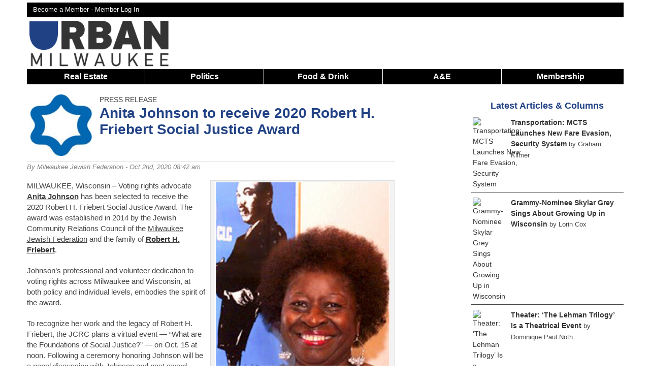

--- FILE ---
content_type: text/html; charset=utf-8
request_url: https://www.google.com/recaptcha/api2/aframe
body_size: 262
content:
<!DOCTYPE HTML><html><head><meta http-equiv="content-type" content="text/html; charset=UTF-8"></head><body><script nonce="YpcWlFoqj4vrilLqmQs1Tg">/** Anti-fraud and anti-abuse applications only. See google.com/recaptcha */ try{var clients={'sodar':'https://pagead2.googlesyndication.com/pagead/sodar?'};window.addEventListener("message",function(a){try{if(a.source===window.parent){var b=JSON.parse(a.data);var c=clients[b['id']];if(c){var d=document.createElement('img');d.src=c+b['params']+'&rc='+(localStorage.getItem("rc::a")?sessionStorage.getItem("rc::b"):"");window.document.body.appendChild(d);sessionStorage.setItem("rc::e",parseInt(sessionStorage.getItem("rc::e")||0)+1);localStorage.setItem("rc::h",'1768868858377');}}}catch(b){}});window.parent.postMessage("_grecaptcha_ready", "*");}catch(b){}</script></body></html>

--- FILE ---
content_type: application/javascript
request_url: https://urbanmilwaukee.com/wp-content/themes/urbanmilwaukee_responsive/js/prebid-ads.js?ver=2.0
body_size: 21
content:
var abb_setup = true;

--- FILE ---
content_type: application/javascript; charset=utf-8
request_url: https://trends.revcontent.com/serve.js.php?c=1768868853472&t=rc_278&w=96355&width=1280&site_url=https%3A%2F%2Furbanmilwaukee.com%2Fpressrelease%2Fanita-johnson-to-receive-2020-robert-h-friebert-social-justice-award%2F&referer=&skip_iab=true
body_size: 29042
content:

(function () {
var revDiv = document.querySelector('script[id="rc_278"]').parentNode;var pxl = function(data) {
        let script = document.createElement('script');
        script.type = 'text/javascript';
        script.async = true;
        script.src = data.src + '&rev_dt=1768868855&us_privacy=&gdpr=&gdpr_consent=&gpp=&gpp_sid=';
        document.body.appendChild(script);
    };

	pxl({retry: false, src: 'https://b1sync.outbrain.com/usersync/revcontent/?puid=ad5ebcfdd34e42bd8ec723c07748a4a3&amp;cb=https%3A%2F%2Ftrends.revcontent.com%2Fcm%2Fpixel_sync%3Fexchange_uid%3Dad5ebcfdd34e42bd8ec723c07748a4a3%26bidder%3D3%26bidder_uid%3D__UID__%26callback%3DdspCMCallback}'});
	pxl({retry: false, src: 'https://ssp-sync.criteo.com/user-sync/redirect?profile=342&amp;redir=https%3A%2F%2Ftrends.revcontent.com%2Fcm%2Fpixel_sync%3Fbidder%3D151%26bidder_uid%3D%24%7BCRITEO_USER_ID%7D%26exchange_uid%3Dad5ebcfdd34e42bd8ec723c07748a4a3%26callback%3DdspCMCallback}'});
	pxl({retry: false, src: 'https://rtb.mfadsrvr.com/sync?ssp=revcontent&amp;ssp_user_id=ad5ebcfdd34e42bd8ec723c07748a4a3}'});
	pxl({retry: false, src: 'https://visitor-revcontent.omnitagjs.com/visitor/bsync?uid=9aebd141147529a47dc34e3e1a3c4912&amp;name=GEN1&amp;url=https%3A%2F%2Ftrends.revcontent.com%2Fcm%2Fpixel_sync%3Fbidder%3D181%26bidder_uid%3DPARTNER_USER_ID%26exchange_uid%3Dad5ebcfdd34e42bd8ec723c07748a4a3%26callback%3DdspCMCallback}'});
	pxl({retry: false, src: 'https://sync.ingage.tech?r=https%3A%2F%2Ftrends.revcontent.com%2Fcm%2Fpixel_sync%3Fbidder%3D187%26bidder_uid%3D%24UID%26exchange_uid%3Dad5ebcfdd34e42bd8ec723c07748a4a3%26callback%3DdspCMCallback}'});

    // Criteo RTUS
    if (window) {
        window.revCriteoRTUSCallback = function(rtusResponse) {
            // localStorage can be missing
            try {
                if (rtusResponse.status === 'OK') {
                    localStorage.setItem('rev_criteo_rtus_id', rtusResponse.userid);
                } else {
                    localStorage.removeItem('rev_criteo_rtus_id');
                }
            } catch(e) {}
        };

        window.dspCMCallback = function(rtusResponse) {
            // localStorage can throw error
            try {
                if (rtusResponse.status === 'OK') {
                    localStorage.setItem('d' + rtusResponse.id, rtusResponse.userid);
                }
            } catch (e) {}
        };

		var gdpr = '';

        var rtusScript = document.createElement('script');
        rtusScript.type = 'text/javascript';
        rtusScript.async = true;
        rtusScript.src = 'https://gum.criteo.com/sync?c=446&r=2&j=revCriteoRTUSCallback' + gdpr + '' ;
        document.body.appendChild(rtusScript);
    }}());


	var rioc_required = false;


	var rc_head=document.head || document.getElementsByTagName("head")[0];
    var rc_body=document.body || document.getElementsByTagName("body")[0];
	if (!document.getElementById("rc2css")) {
		var css_url = "https://cdn.revcontent.com/build/css/rev2.min.css"
    	if(document.createStyleSheet){
        	document.createStyleSheet(css_url);
    	} else {
        var rc2css=document.createElement("link");
            rc2css.id="rc2css";
            rc2css.type="text/css";
            rc2css.rel="stylesheet";
            rc2css.href=css_url;
            rc_head.appendChild(rc2css);
    	}
	}

	if (! document.getElementById('rc2js')) {
		var rc2js=document.createElement("script");
			rc2js.id="rc2js";
			rc2js.type="text/javascript";
			rc2js.src="https://cdn.revcontent.com/build/js/rev2.min.js?del=https://trends.revcontent.com/&lg=https://cdn.revcontent.com/assets/img/rc-logo.png&ci=https://cdn.revcontent.com/assets/img/icon-close.png&ab=https://trends.revcontent.com/rc-about.php&ldr=https://cdn.revcontent.com/assets/img/rc-spinner-md.gif&ht=https://trends.revcontent.com/rc-interests.php&env=p0&ca=1";
			rc2js.async=false;
			rc_head.appendChild(rc2js);
	}

var rcel = document.createElement("div");
var rcds = document.scripts[document.scripts.length - 1];
var beaconNoScript = document.createElement("noscript");
var rc_loaded_widgets      = rc_loaded_widgets || new Array();
var rc_chosen_interests    = rc_chosen_interests || new Array();
var rc_loader_limit        = 50;
var rc_loader_runs         = 0;
var rc_loaded_hashes       = new Array();
rcel.id = "rc_w_963551768868855211";
if(rioc_required == true) {
    delay_write_html(rcel, "  <div data-rows=\"0\" data-cols=\"0\" class=\"rc-wc rc-uid-96355 rc-bp rc-g-dl \" data-rcp=\"[base64]\" data-rct=\"6\" data-id=\"96355\" data-original_load=\"eyJzcG9uc29yZWQiOlsxNDIxMzE0OSwxNDIyNDMxNSwxNDE2ODI1NywxNDIwNjAzMCwxNDIxNzc0MCwxNDIzMTQ3OF19\" data-refresh=\"0\" data-refresh-int=\"60000\" data-view=\"JzoAs8jrN1EWqc0kWMZf5TaU7AsG1I6Ns0%2BqneOo78jqU6h2mWERspx%2BFYfix6kd6hFOstD1N0nIDK07UIzEhJhlJ4QgzBh4OADNDe1tLOc3a3XCxBv6rkmoyuhWCT5ODr%2BWHdlxGzI4ILZkJgfw0pJ0Atpu43A8bBCfZSybhQ84WuuBIc0jVFXGK0nOLNgQM5Yjg%2BIIccHfTr2Fb%2FSgPfsTK9oI7PXH8qQTLP8jZU2oeau8kU8TVi97U%2F4PmPnkt5NwXmpO2NxvIvEtKCwZ5MCno06KriaHPOOR3GU4nDiukJH7vohdoutdTgLad6RNTEaUZNDo2%2BIqoRTdMo6pHAE3tKd1JnQwH8xY8OKg9m5XTaZaQlqXefakIKEAFTyW9dKinHvNNbq%2BKCHgEDl5EUf1xs1dKMwU2dWREG2IKE1aee9Xfv2AaiAddyakS6SlZE%2F30FaDIQ8ItVDTZV8xEyxxDZ2aU%2BE6eDzPUN%2FjmVUks89t4CUQSUeWotfECyBFeKTx0tOw%2FE44F%2FSAIO3%2BniIM1Cj080y1OXELRPAkcAUvbm5oe2dFZpShPMDIh7m4lzNyaFORlUtZFWN25V0B8O3sYVP8NQZeyZDbGkLnM2pI63hkaslqY%2BA1nEdmAYvNmUQb%2BzFSzI2vPOKpOISFLqrBCcu8zARvG9ex70AeIkIC8Vw4%2FPTq%2FjIyxJHY4hwlYyq%2BoIbw32rsCNLf66%2BcbWzVc3MxWNyFriK4TY4n9UKPd2V%2BrUy6spaFvGQinIGzeEpX7WMIc%2FVe20WeP189cpL9rIXo3BKU%2BBtGwkh7YTZ2%2BF%2BY%2FdEE%2F7jJLsoprFkioFexbzatcgipFivu9Z6dRWN2o8K795oZ4vszF5QAScSDPtCHRI3aG%2FkVY1De9W%2BrZLIqxerdW6WnfxjLWLFBWgsbO0xzZRgw9oY3TsN%2B9x92t%2Fcx0esDw5iDztQ5uPbpEmbMUauAqHpLTAlCojsN6F%2BBxMSocWmOuv0qISuNE7zQcpjGTMEmGS9bbv2BxlO%2FJ10B%2BQcE0WnykLPWkCf%2FSpQBmP%2BsYkhkVpAdX58cxlGGYoIlhu0gounKBHahcnA%2FKeI9kZ4AQEQRuQVGxqib7RbMqLgThgTFSK4k%2Fbv1alFw91dN5M5LKitP2j15laPiZbioyUom9zemakdF3NTKqPwWKMtYqWRdjYTbBTduA9HjuQujGWtFNOtbXgHBbp1VFNIBRWoWGwsWaIvEIjEtIogwHT664N2YeaZcYgd8T4rkKSOyrhcC8T2ZhYqLD1rWTBkby4Y79XA8tyj0zX0h%2FtWfcFXJv9%2FyDdOT5YS2PuNwxkdVkT6Hpd2KhdRZxA8puNvljcC9zJ0S%2FlaVlCo43JwNkW1j6cLk7MqzI7OJNtp08ERqu%2BdGbp%2FsYLq7cCLh3IHywo%2FVlozQPFJ%2B4rsIKnPHQsM7WY1H4sDySiRIT1bv9CySS5PWe9LuLVZXrVzvYP47vJHUwOEVV%2BUmjRjoFZZdZTf0AZDaGMMkTOZ3y9feKhu68JqVHr5J7ahP90hyn04ct4wvuXX3a4fU3FbJxdgCvHy1okOW1p8Y0cCzYs5C91acwItAA7sRMZ%2FMWO4ZXulaVq3nI3DEiGVQOBqDXal%2Ff24zCJ9i5DDQs7%2F%2FTFZlTbsHj7sdKMNY2qaV4IXh9BtcJkCSJUgctw2KHAv7lyLcNbVL6hOpTyKgODYD9FyDTCMNA%2BSYpkSXAq5L999cT20JN8vMa7NrqpCkubjolPLM%2F%2FgTSCpgZ6jvc8uEeXWGnkw9KdJiatz8kHz%2B%2BoZJpFQom3UCFCed1ZB3mdudlq6Jc%2FakVFz1q7oJqK%2FDcGGHBpU4jzmxz4Z3AmQsypF%2B91iyPUcqsTQGC21qdKx0PckjXQNTj5ilPfIJ3QJt%2BUs4tQbCQchxOsC02G%2B%2BeucCWG2VK0mjKjw%2BYrzOWu9EhfCJ8R8tF0YtZBh4LkIEWQs0l9gp5jDuOk6ZAcX55rkxrNN1TYonglMVbWzZ5MQe1eX8uW2PDC5zSsEOAQB%2B2ZM1%2BCBQ4EFMB%2BoyWyKkK9scqB1O15aZkJkebs7pDds0KwRtYPsDDWqniQbEdqlpB8%2FID34dqX9dt4gDP3gr6nWj8sTr5tLnKsABKFk%2BgbBjFZoDbzXuwfnKOC7Bkh7iYueUgKyr6%2FS8Jwp4muKSHrMMFVegyqi7%2BHmZFRXfeH5Xxoc7J998j8N1B6PyE5G5SZrexxDIeRh%2BxmMEcyNS6IY4Y7gOtULGMiDG8Q%2FiDCxuzzewT7zDKfaDsXyRP0EsgzxiAkTMqcD1nsRoJN5Dc%2FkjeRyf2qttMlDwu7xlyKTwXZCA87k%2B3gnoNlopaZqMxFJcjgzW3Ffr67xPWUcDUIgXoM83J%2Fkk27TBoCZ%2BJDeohFyZ0OG%2FjT5QJHMxf262PRDzAlHtwyNBvlQ14mxbFm2V2mCuqMvWt008yqCEJxpMRi5cTEH0b%2Fe%2FepXhCyoOl73R8Bl7bqbYInQvKhy22A6JCNa3h%2BEZQ9Ei08yqJB0NxTuyHeNrNJtr8rVXyuWcgf3RJUEdYOZAeVDqX3CrNZ0uMaYdriJQZues4jbTp0VMkF3guFLoyntfsVUOwHK24paBguH9VCF867QKQZp9IIpY1rJzM39lCPKc%2BDOq8edtSoZdIiAqw%2FGPYCUH1LQv30xx2yA8SrlyYwOm0f0LidG1Jz5h4hMMJ5UDYpP8ERPCbMX86qCePfeOHSmt4xNztA4F8LBdP%2FSh0abu4sbhwm3XdRW0Co3Tx6lVaWRLN4k86WgSHVevtgYtSeUgRi3OzxZTg74vFl0fte4VveLmn60%2BFgA2zcY%2F9kPfKsLzuo2ZyGAMCczYjfUNFcvsFnV7jyDpSKfwB4Zed5M7bs87JWIW%2FcamDVf5hdU88GXpWTZZsljjnojdvs6Fs13V4nyEQoXMnJ87fetKrAWmZoWH8jrKseTkWKlRjOpnRW8yRlvbrAgocvI0C8EqUw7pdkT2yZS2fHHcdwGVXkR%2F62%2BoZ0Bx4gQN%2F9%2B30TrL5ATaLwCrK%2FRNyMO5Dj8G9yWNuMfRRxcScxh06LmdIAGLH8Mn%2Fb4WEGy1qN8FlNmw0Zm8yv64WZvq6wwrmLDmnvGf9%2B7XoadlDShWi87dG17JWuXDiFPteCt6cx3fpFHnCab%2Bi5oz%2B%2FWM8sh%2B0lZQAiHeWWt3GGRC1E4g68I1oAPlJQ4Q8uTYjNwUT712V39qD3%2FGU93HZOwtqQ7w4BzU714mEZ509SA1u5d0uswaX2Gxkod%2BwPEm9j9FnZYR868IxdzqarqUyHA4%2FXgfTjp76KT%2B2AceaY3i7EXvla3WcYhb1lOlJQes2by8EIiPd6yRV4sCDo2i%2FRU2PKvg0fNTeUQ%2F9FsNRlK%2B4F13OquC0PpUG7fmFX%2B1U%2BMpOtT9mg3f%2F7mdTZWEEEQYKm9GVQqkKUutAD%2BSoTxc3aQqxcapEk6CrGzHqOVKXdHkMXhsj%2Fh1UJebyJ21su%2FdFk0JSQXTkKP%2B5hJtWkvB287FFm7jpN30Suxb7TR4hHEAtvWAlBsU8%2FAaaj%2F%2BUYB3heo7%2Bo8RJHfMoGEAh2zuAmEuL1QxX5Z%2BaWbECZpJ320abaSvreI5LnzoKGpO%2FRHRlIZSe3IyZwiAYzu37ttOHYi5qKD3se1HJz2OSJAdmLvcakytKcqyvodM%2FQ5Rzx4LMZ6yLVBR4znA%2B5n1IYmmaG5a1Yh5Ri%2Fd7kJJPHjci47A1%2B8W3C3raA8Bb7tXecW3deta%2FOs3tAXDXH6%2BNq912006J23mJzTDa%2BgzbaGhdVqJbYl0eAN0MSECG26852Lx29dDqnUWFVSbb6IH0Je4oHLhTO7%2B8jT2PyNhwxx6YGDQUKr86WwPN4wycmx615ZeQuAq5qoRqr40SMjZuKYmg5cx89mH1gUJ3v%2BssuV6Uf2G4lWL9MuW3CuLDqwBmwMnXWxCyOydX4vcl2TQcL7j0VKit6ZBKhiy43AMNdh1xAThAErWni7pOHjP2bhpuG29hvmpGLKZi%2FdiOFMDEtJoUYTMt23IcViaUEkxKXr5hhfWxEeTlO0FF%2BSfrRktEP1ofK8GzaP4DwMnvM%2BKfLf3sMuOhXwIANMCADsbeVNxlaY8DmrAiAs1xW6y55VU3RWheZpKyoZiJj60jdhf%2BufIQhCB68YL3urRIA%2Fe0OtPMxum2f1ig2fSKzk3HODLFDmv2gBNktvyJlL%2F%2FEK5u2qyY6yHzmko%2B9KKNmv%2FTlCDMfOigK65HGFdYBO8fDpOOexVBQ9kOqB%2F%2F0ehRDBPg%2Fi814T54NHpl2lO7jsADyHEtQ4fPl0NNOV%2BQEu4s49OLUmECLl3ZowhRv1swQ1t2Yg%3D\">  <div class=\"rc-text-top rc-text-right rc-branding rc-bl-ads-by-revcontent\"> <div class=\"rc-branding-label rc-brand-content rc-brand-image\" style=\"background-image:url(\'//img.revcontent.com/?url=https://cdn.revcontent.com/assets/img/full_color.png&static=true\');\"></div> <div class=\"rc-brand-content\"> </div> </div>  <div class=\"rc-clearfix rc-row rc-t-10 rc-g-dl-1 rc-g-d-1\" data-rpi=\"3\"> <div class=\"row-item\"> <div id=\"rc_cont_96355\" class=\"rc-w-96355 rc-p rc-p-pt\" data-rcsettings=\"[base64]\" data-rct=\"6\">  <h3>Around the Web</h3>  <div id=\"rc-row-container\">  <div class=\"rc-row rc-t-6  rc-g-dl-3  rc-g-d-3  rc-g-t-3  rc-g-p-1  rc-photo-top\"> <div class=\"rc-item\" data-pixels=\"[]\">  <div class=\"rc-item-wrapper\"> <a href=\"https://smeagol.revcontent.com/cv/v3/[base64]?p=[base64]\" data-delivery=\"https://smeagol.revcontent.com/cv/v3/[base64]?p=[base64]\" data-target=\"https://neuropathy.live/gen3_rc.php?utm_source=NGQ4_USM_NPDANCER&amp;utm_medium=14213149&amp;utm_term=96355&amp;utm_content=Other&amp;utm_campaign=2476546&amp;city=Columbus&amp;state=Ohio&amp;country=US\" data-id=\"ww_eyJ3aWRnZXRfaWQiOjk2MzU1LCJwb3NpdGlvbiI6MSwiY29udGVudF90eXBlIjoic3BvbnNvcmVkIiwiY29udGVudF9pZCI6MTQyMTMxNDl9\" target=\"_blank\" class=\"rc-cta video-item-link\" title=\"Md: Nerve Pain (Neuropathy) After 50 Comes Down to 1 Thing\" rel=\"nofollow noskim sponsored\"><div class=\"rc-photo-container\"><div class=\"rc-photo-scale\">  <div class=\"rc-photo\" style=\"background-image: url(\'//img.revcontent.com/?url=https://revcontent-p0.s3.amazonaws.com/content/images/67c020641a0119-59307016.jpg&amp;static=true\');\">  </div> </div></div>  <div class=\"rc-content\"> <div class=\"rc-headline\">Md: Nerve Pain (Neuropathy) After 50 Comes Down to 1 Thing</div> <div class=\"rc-provider\">NeuropathyGuide</div>  </div></a> <a class=\"rc-bp-cta\">x</a>  </div>  </div><div class=\"rc-item\" data-pixels=\"[]\">  <div class=\"rc-item-wrapper\"> <a href=\"https://smeagol.revcontent.com/v3/[base64]?p=[base64]\" data-delivery=\"https://smeagol.revcontent.com/v3/[base64]?p=[base64]\" data-target=\"https://click2.gohops.site/af2fbf6b-a66d-481b-92e7-d23814e3696b?widget_id=96355&amp;content_id=14224315&amp;boost_id=2477295&amp;adv_targets=Other&amp;sitename=urbanmilwaukee.com&amp;rc_uuid=%3Cuuid%3E\" data-id=\"ww_eyJ3aWRnZXRfaWQiOjk2MzU1LCJwb3NpdGlvbiI6MiwiY29udGVudF90eXBlIjoic3BvbnNvcmVkIiwiY29udGVudF9pZCI6MTQyMjQzMTV9\" target=\"_blank\" class=\"rc-cta video-item-link\" title=\"1/2 Cup Before Bed Will Burn Your Belly Fat Quickly! (Try It)\" rel=\"nofollow noskim sponsored\"><div class=\"rc-photo-container\"><div class=\"rc-photo-scale\">  <div class=\"rc-photo\" style=\"background-image: url(\'//img.revcontent.com/?url=https://revcontent-p0.s3.amazonaws.com/content/images/6968c9d1c535b2-66924523.jpg&amp;static=true\');\">  </div> </div></div>  <div class=\"rc-content\"> <div class=\"rc-headline\">1/2 Cup Before Bed Will Burn Your Belly Fat Quickly! (Try It)</div> <div class=\"rc-provider\">Health Trending</div>  </div></a> <a class=\"rc-bp-cta\">x</a>  </div>  </div><div class=\"rc-item\" data-pixels=\"[]\">  <div class=\"rc-item-wrapper\"> <a href=\"https://smeagol.revcontent.com/v3/[base64]?p=[base64]\" data-delivery=\"https://smeagol.revcontent.com/v3/[base64]?p=[base64]\" data-target=\"https://vlm.smoothspine.com/1cb9b944-3f25-4c1e-8417-5362dbc61f77?widget_id=96355[...]ntent_headline}&amp;target_id=placeholder&amp;site_name=urbanmilwaukee.com&amp;utm_source={revcontent}&amp;utm_medium={medium}&amp;utm_term={id}&amp;utm_content={content}&amp;utm_campaign={name}&amp;utm_content_id=14168257&amp;utm_boost_id=2473682&amp;utm_targeting=Other&amp;adtitle={adtitle}&amp;rc_uuid={id}\" data-id=\"ww_eyJ3aWRnZXRfaWQiOjk2MzU1LCJwb3NpdGlvbiI6MywiY29udGVudF90eXBlIjoic3BvbnNvcmVkIiwiY29udGVudF9pZCI6MTQxNjgyNTd9\" target=\"_blank\" class=\"rc-cta video-item-link\" title=\"Spine Specialists Says: Do This for 15min to Relieve Sciatica\" rel=\"nofollow noskim sponsored\"><div class=\"rc-photo-container\"><div class=\"rc-photo-scale\">  <div class=\"rc-photo\" style=\"background-image: url(\'//img.revcontent.com/?url=https://revcontent-p0.s3.amazonaws.com/content/images/6930a7146b5c30-86034183.png&amp;static=true\');\">  </div> </div></div>  <div class=\"rc-content\"> <div class=\"rc-headline\">Spine Specialists Says: Do This for 15min to Relieve Sciatica</div> <div class=\"rc-provider\">SmoothSpine</div>  </div></a> <a class=\"rc-bp-cta\">x</a>  </div>  </div><div class=\"rc-item\" data-pixels=\"[]\">  <div class=\"rc-item-wrapper\"> <a href=\"https://smeagol.revcontent.com/v3/[base64]?p=[base64]\" data-delivery=\"https://smeagol.revcontent.com/v3/[base64]?p=[base64]\" data-target=\"https://www2.thehealthyfat.com/cid/701Vo00000rVRNDIA4\" data-id=\"ww_eyJ3aWRnZXRfaWQiOjk2MzU1LCJwb3NpdGlvbiI6NCwiY29udGVudF90eXBlIjoic3BvbnNvcmVkIiwiY29udGVudF9pZCI6MTQyMDYwMzB9\" target=\"_blank\" class=\"rc-cta video-item-link\" title=\"New Study: These Breakfast Foods Should Be Banned\" rel=\"nofollow noskim sponsored\"><div class=\"rc-photo-container\"><div class=\"rc-photo-scale\">  <div class=\"rc-photo\" style=\"background-image: url(\'//img.revcontent.com/?url=https://revcontent-p0.s3.amazonaws.com/content/images/695e9d068eaf14-13498876.png&amp;static=true\');\">  </div> </div></div>  <div class=\"rc-content\"> <div class=\"rc-headline\">New Study: These Breakfast Foods Should Be Banned</div> <div class=\"rc-provider\">Gundry MD</div>  </div></a> <a class=\"rc-bp-cta\">x</a>  </div>  </div><div class=\"rc-item\" data-pixels=\"[]\">  <div class=\"rc-item-wrapper\"> <a href=\"https://smeagol.revcontent.com/v3/[base64]?p=[base64]\" data-delivery=\"https://smeagol.revcontent.com/v3/[base64]?p=[base64]\" data-target=\"https://ticket.solymall.com/1a338762-4007-416d-b839-d5b95684a6b9?widget_id=96355&amp;content_id=14217740&amp;boost_id=2473484&amp;adv_targets=Other&amp;rev_title={rev_title}&amp;external_id={conversion_uuid}&amp;utm_source=Revcontent&amp;utm_medium=BESS&amp;utm_term=Other&amp;utm_content=14217740&amp;utm_campaign=urbanmilwaukee.com&amp;external_id={conversion_uuid}\" data-id=\"ww_eyJ3aWRnZXRfaWQiOjk2MzU1LCJwb3NpdGlvbiI6NSwiY29udGVudF90eXBlIjoic3BvbnNvcmVkIiwiY29udGVudF9pZCI6MTQyMTc3NDB9\" target=\"_blank\" class=\"rc-cta video-item-link\" title=\"Experience The Future With a Robot Puppy!\" rel=\"nofollow noskim sponsored\"><div class=\"rc-photo\"> <video tabindex=\"-1\" class=\"rc-video\" disableremoteplayback=\"\" webkit-playsinline=\"\"  playsinline=\"playsinline\" id=\"powr_868-player_html5_api\"  poster=\"//img.revcontent.com/?url=https://media.revcontent.com/cr_videos/190428/14158894.gif&amp;static=true\" src=\"https://media.revcontent.com/cr_videos/190428/14158894.mp4\" muted loop> </video> </div> <button class=\"play-buttons\"> <svg style=\"display: block;\" class=\"video-icon video-playback\" version=\"1.1\" id=\"start\" x=\"0px\" y=\"0px\" viewBox=\"0 0 448 512\">  <path fill=\"currentColor\" d=\"M424.4 214.7L72.4 6.6C43.8-10.3 0 6.1 0 47.9V464c0 37.5 40.7 60.1 72.4 41.3l352-208c31.4-18.5 31.5-64.1 0-82.6z\" class=\"\"></path> </svg> <svg style=\"display: none;\" class=\"video-icon\" version=\"1.1\" id=\"stop\" x=\"0px\" y=\"0px\" viewBox=\"0 0 480 480\">  <path fill=\"currentColor\" d=\"M144 479H48c-26.5 0-48-21.5-48-48V79c0-26.5 21.5-48 48-48h96c26.5 0 48 21.5 48 48v352c0 26.5-21.5 48-48 48zm304-48V79c0-26.5-21.5-48-48-48h-96c-26.5 0-48 21.5-48 48v352c0 26.5 21.5 48 48 48h96c26.5 0 48-21.5 48-48z\" class=\"\"></path> </svg> </button> <button class=\"video-buttons\"> <svg style=\"display: block;\" class=\"video-icon\" version=\"1.1\" id=\"volume_off\" x=\"0px\" y=\"0px\" viewBox=\"0 0 448.075 448.075\">  <path d=\"M352.021,16.075c0-6.08-3.52-11.84-8.96-14.4c-5.76-2.88-12.16-1.92-16.96,1.92l-141.76,112.96l167.68,167.68V16.075z\"></path>  <path d=\"M443.349,420.747l-416-416c-6.24-6.24-16.384-6.24-22.624,0s-6.24,16.384,0,22.624l100.672,100.704h-9.376 c-9.92,0-18.56,4.48-24.32,11.52c-4.8,5.44-7.68,12.8-7.68,20.48v128c0,17.6,14.4,32,32,32h74.24l155.84,124.48 c2.88,2.24,6.4,3.52,9.92,3.52c2.24,0,4.8-0.64,7.04-1.6c5.44-2.56,8.96-8.32,8.96-14.4v-57.376l68.672,68.672 c3.136,3.136,7.232,4.704,11.328,4.704s8.192-1.568,11.328-4.672C449.589,437.131,449.589,427.019,443.349,420.747z\"></path> </svg> <svg style=\"display: none;\" class=\"video-icon\" version=\"1.1\" id=\"volume_on\" x=\"0px\" y=\"0px\" viewBox=\"0 0 480 480\">  <path d=\"M278.944,17.577c-5.568-2.656-12.128-1.952-16.928,1.92L106.368,144.009H32c-17.632,0-32,14.368-32,32v128 c0,17.664,14.368,32,32,32h74.368l155.616,124.512c2.912,2.304,6.464,3.488,10.016,3.488c2.368,0,4.736-0.544,6.944-1.6 c5.536-2.656,9.056-8.256,9.056-14.4v-416C288,25.865,284.48,20.265,278.944,17.577z\"></path>  <path d=\"M368.992,126.857c-6.304-6.208-16.416-6.112-22.624,0.128c-6.208,6.304-6.144,16.416,0.128,22.656 C370.688,173.513,384,205.609,384,240.009s-13.312,66.496-37.504,90.368c-6.272,6.176-6.336,16.32-0.128,22.624 c3.136,3.168,7.264,4.736,11.36,4.736c4.064,0,8.128-1.536,11.264-4.64C399.328,323.241,416,283.049,416,240.009 S399.328,156.777,368.992,126.857z\"></path><path d=\"M414.144,81.769c-6.304-6.24-16.416-6.176-22.656,0.096c-6.208,6.272-6.144,16.416,0.096,22.624 C427.968,140.553,448,188.681,448,240.009s-20.032,99.424-56.416,135.488c-6.24,6.24-6.304,16.384-0.096,22.656 c3.168,3.136,7.264,4.704,11.36,4.704c4.064,0,8.16-1.536,11.296-4.64C456.64,356.137,480,299.945,480,240.009 S456.64,123.881,414.144,81.769z\"></path> </svg> </button> <div class=\"rc-content\"> <h4 class=\"rc-headline\">Experience The Future With a Robot Puppy!</h4> <div class=\"rc-provider\">Ribili</div> </div></a> </div>  </div><div class=\"rc-item\" data-pixels=\"[]\">  <div class=\"rc-item-wrapper\"> <a href=\"https://smeagol.revcontent.com/v3/[base64]?p=[base64]\" data-delivery=\"https://smeagol.revcontent.com/v3/[base64]?p=[base64]\" data-target=\"https://tick.topchicdeals.com/084e8779-b1fe-47ff-a7a0-d30b1bc40ead?widget_id=96355&amp;content_id=14231478&amp;boost_id=2477554&amp;adv_targets=Other&amp;rev_title={rev_title}&amp;external_id={conversion_uuid}&amp;utm_source=Revcontent&amp;utm_medium=BESS&amp;utm_term=Other&amp;utm_content=14231478&amp;utm_campaign=urbanmilwaukee.com&amp;external_id={conversion_uuid}\" data-id=\"ww_eyJ3aWRnZXRfaWQiOjk2MzU1LCJwb3NpdGlvbiI6NiwiY29udGVudF90eXBlIjoic3BvbnNvcmVkIiwiY29udGVudF9pZCI6MTQyMzE0Nzh9\" target=\"_blank\" class=\"rc-cta video-item-link\" title=\"Don&#39;t Miss Out: Celebrate Us 250th Anniversary in Columbus\" rel=\"nofollow noskim sponsored\"><div class=\"rc-photo-container\"><div class=\"rc-photo-scale\">  <div class=\"rc-photo\" style=\"background-image: url(\'//img.revcontent.com/?url=https://revcontent-p0.s3.amazonaws.com/content/images/696b4959b0ad82-31934179.jpg&amp;static=true\');\">  </div> </div></div>  <div class=\"rc-content\"> <div class=\"rc-headline\">Don&#39;t Miss Out: Celebrate Us 250th Anniversary in Columbus</div> <div class=\"rc-provider\">Ribili</div>  </div></a> <a class=\"rc-bp-cta\">x</a>  </div>  </div>  </div>  </div>  </div>  <style>  .rc-w-96355.rc-p-pt,  .rc-w-96355.rc-p-pt > div { padding: 0; margin: 0; position: relative; cursor: pointer;  }  .rc-w-96355.rc-p-pt > div { list-style-type: none;  }  .rc-w-96355.rc-p-pt .rc-item { position: relative; overflow: hidden;  }  .rc-w-96355.rc-p-pt .rc-item { display: block;  }  .rc-w-96355.rc-p-pt .rc-item-wrapper { position: relative; margin: 3px;  }  .rc-w-96355.rc-p-pt .rc-row > div { vertical-align: top;  }  .rc-w-96355.rc-p-pt .rc-cta { text-decoration: none; display: block;  }  .rc-w-96355.rc-p-pt .rc-cta:hover { text-decoration: none; display: block;  }  .rc-w-96355.rc-p-pt .rc-cta:hover .rc-headline { text-decoration: underline;  }  .rc-w-96355.rc-p-pt .rc-photo { width: 100%; height: 150px; background-position: center center; background-repeat: no-repeat; background-size: cover; position: relative;  }  .rc-w-96355.rc-p-pt .rc-video { position: relative; width: 100%; height: 100%; object-fit: cover;  }  .rc-w-96355.rc-p-pt .video-buttons {  background: rgba(0, 0, 0, 0) none repeat scroll 0% 0%;  border: medium none;  cursor: pointer;  position: absolute;  width: 40px;  height: 40px;  top: 5px;  right: 5px;  text-align: center;  z-index: 999;  } .rc-w-96355.rc-p-pt .video-buttons:focus {  outline: none;  } .rc-w-96355.rc-p-pt .video-buttons .video-icon {  stroke: gray;  stroke-width: 10;  fill: white;  } .rc-w-96355.rc-p-pt .play-buttons {  background: rgba(0, 0, 0, 0) none repeat scroll 0% 0%;  border: medium none;  cursor: pointer;  position: absolute;  width: 40px;  height: 40px;  top: 5px;  left: 5px;  text-align: center;  z-index: 999;  } .rc-w-96355.rc-p-pt .play-buttons:focus {  outline: none;  } .rc-w-96355.rc-p-pt .play-buttons .video-icon {  stroke: gray;  stroke-width: 10;  fill: white;  color: white;  } .rc-w-96355.rc-p-pt .rc-photo-container{  position: relative;  } .rc-w-96355.rc-p-pt .rc-fc-video {  display: block !important;  position: absolute;  line-height: 0;  border-width: 0px;  } .rc-w-96355.rc-p-pt .rc-fc-video img {  border-width: 0px;  } .rc-w-96355.rc-p-pt .rc-fc-video .rc-fc-icon-video { fill: rgba(96, 96, 96, .85); stroke: #fff; stroke-width: 0;  } .rc-w-96355.rc-p-pt .rc-item-wrapper:hover .rc-fc-video .rc-fc-icon-video {  fill: rgba(96, 96, 96, .95);  } .rc-w-96355.rc-p-pt .rc-fc-video .rc-fc-icon-video .rc-fc-icon-video-arrow {  fill: #fff;  } .rc-w-96355.rc-p-pt .rc-fc-video .rc-fc-icon-video #circle2 {  fill: rgba(0,0,0,0);  stroke: #fff;  stroke-width: 40;  } .rc-w-96355.rc-p-pt .rc-fc-video #tri-video-icon .rc-fc-icon-video-arrow {  filter: url(#shadow);  } .rc-w-96355.rc-p-pt .rc-fc-video .rc-fc-icon-video #square1 {  rx: 10;  ry: 10;  } .rc-w-96355.rc-p-pt .rc-fc-video.center {  top: 50%;  left: 50%;  width: 30%;  transform: translate(-50%, -50%);  -ms-transform: translate(-50%, -50%);  -webkit-transform: translate(-50%, -50%);  } .rc-w-96355.rc-p-pt .rc-fc-video.top_left,  .rc-w-96355.rc-p-pt .rc-fc-video.top_right,  .rc-w-96355.rc-p-pt .rc-fc-video.bottom_right,  .rc-w-96355.rc-p-pt .rc-fc-video.bottom_left {  width: 12.5%;  min-width: 40px;  } .rc-w-96355.rc-p-pt .rc-fc-video.top_left.ie-fix,  .rc-w-96355.rc-p-pt .rc-fc-video.top_right.ie-fix,  .rc-w-96355.rc-p-pt .rc-fc-video.bottom_right.ie-fix,  .rc-w-96355.rc-p-pt .rc-fc-video.bottom_left.ie-fix {  height: 20%;  } .rc-w-96355.rc-p-pt .rc-fc-video:after {  display: block;  content: \"\";  } .rc-w-96355.rc-p-pt .rc-fc-video.top_left,  .rc-w-96355.rc-p-pt .rc-fc-video.top_right {  top: 10px;  } .rc-w-96355.rc-p-pt .rc-fc-video.top_left {  left: 10px;  } .rc-w-96355.rc-p-pt .rc-fc-video.top_right {  right: 10px;  } .rc-w-96355.rc-p-pt .rc-fc-video.bottom_right,  .rc-w-96355.rc-p-pt .rc-fc-video.bottom_left {  bottom: 10px;  } .rc-w-96355.rc-p-pt .rc-fc-video.bottom_right {  right: 10px;  } .rc-w-96355.rc-p-pt .rc-fc-video.bottom_left {  left: 10px;  } .rc-w-96355.rc-p-pt .rc-photo-left .rc-photo { width: 45%; float: left;  } .rc-w-96355.rc-p-pt .rc-photo-left .rc-content { margin-left: 50%;  } .rc-w-96355.rc-p-pt .rc-photo-right .rc-photo { width: 45%; float: right;  } .rc-w-96355.rc-p-pt .rc-photo-right .rc-content { margin-right: 50%;  } .rc-w-96355.rc-p-pt .rc-display-url,  .rc-w-96355.rc-p-pt .rc-provider { color: #c6c6c6; font-weight: normal; text-decoration: none;  }  .rc-w-96355.rc-p-pt .rc-content { margin: 4px 1% 0;  }  .rc-w-96355.rc-p-pt .rc-content div { padding: 5px 0;  }  .rc-w-96355.rc-p-pt .rc-item:hover .rc-content { bottom: 0;  }  .rc-w-96355.rc-p-pt .rc-bp-cta { top: 5px; right: 5px;  }  .rc-w-96355.rc-p-pt .rc-ct-oo { top: 5px; right: 5px;  }  .rc-uid-96355 .rc-brand-image {  background-repeat:no-repeat;  background-size:contain;  background-position: center;  height:34px;  width:148px; top: auto !important;  position: relative !important;  white-space: nowrap !important;  }  </style> </div> </div> <style type=\"text/css\">  .rc-uid-96355 * h3{  font-family: HelveticaNeue, Helvetica Neue, Helvetica, Arial, sans-serif!important;  font-size: 20px!important;  color: #333333!important;  font-weight: 700!important; } .rc-uid-96355 .rc-headline{  font-family: HelveticaNeue, Helvetica Neue, Helvetica, Arial, sans-serif!important;  font-size: 14px!important;  color: #5b5b5b!important;  line-height: 21px!important;  font-weight: 700!important; } .rc-uid-96355 .rc-provider{  font-family: HelveticaNeue, Helvetica Neue, Helvetica, Arial, sans-serif!important;  font-weight: 400!important; } .rc-uid-96355 .rc-cta:hover .rc-headline{  text-decoration: none!important;  color: #000000!important;  transition: 0.25s all!important; } rc-g-dl .rc-g-dl-1>div{width:100%}.rc-g-dl .rc-g-dl-2>div{width:50%}.rc-g-dl .rc-g-dl-3>div{width:33.33333333333333%}.rc-g-dl .rc-g-dl-4>div{width:25%}.rc-g-dl .rc-g-dl-5>div{width:20%}.rc-g-dl .rc-g-dl-6>div{width:16.66666666666666%}.rc-g-dl .rc-g-dl-7>div{width:14.28%}.rc-g-dl .rc-g-dl-8>div{width:12.5%}.rc-g-dl .rc-g-dl-9>div{width:11.11111111111111%}.rc-g-dl .rc-g-dl-10>div{width:10%}.rc-g-dl.rc-bp .rc-item:hover .rc-bp-cta .rc-ct.oo{display:inline-block;cursor:pointer!important}.rc-g-d .rc-g-d-1>div{width:100%}.rc-g-d .rc-g-d-2>div{width:50%}.rc-g-d .rc-g-d-3>div{width:33.33333333333333%}.rc-g-d .rc-g-d-4>div{width:25%}.rc-g-d .rc-g-d-5>div{width:20%}.rc-g-d .rc-g-d-6>div{width:16.66666666666666%}.rc-g-d .rc-g-d-7>div{width:14.28%}.rc-g-d .rc-g-d-8>div{width:12.5%}.rc-g-d .rc-g-d-9>div{width:11.11111111111111%}.rc-g-d .rc-g-d-10>div{width:10%}.rc-g-d.rc-bp .rc-item:hover .rc-bp-cta .rc-ct.oo{display:inline-block;cursor:pointer!important}.rc-g-t .rc-g-t-1>div{width:100%}.rc-g-t .rc-g-t-2>div{width:50%}.rc-g-t .rc-g-t-3>div{width:33.33333333333333%}.rc-g-t .rc-g-t-4>div{width:25%}.rc-g-t .rc-g-t-5>div{width:20%}.rc-g-t .rc-g-t-6>div{width:16.66666666666666%}.rc-g-t .rc-g-t-7>div{width:14.28%}.rc-g-t .rc-g-t-8>div{width:12.5%}.rc-g-t .rc-g-t-9>div{width:11.11111111111111%}.rc-g-t .rc-g-t-10>div{width:10%}.rc-g-p .rc-g-p-1>div{width:100%}.rc-g-p .rc-g-p-2>div{width:50%}.rc-g-p .rc-g-p-3>div{width:33.33333333333333%}.rc-g-p .rc-g-p-4>div{width:25%}.rc-g-p .rc-g-p-5>div{width:20%}.rc-g-p .rc-g-p-6>div{width:16.66666666666666%}.rc-g-p .rc-g-p-7>div{width:14.28%}.rc-g-p .rc-g-p-8>div{width:12.5%}.rc-g-p .rc-g-p-9>div{width:11.11111111111111%}.rc-g-p .rc-g-p-10>div{width:10%}.rc-wc{position:relative;margin:0 auto;padding:0;visibility:visible;display:block}.rc-row{margin:0}.rc-row:after,.rc-row:before{display:table;content:\" \"}.rc-row:after{clear:both}.rc-row:after,.rc-row:before{display:table;content:\" \"}.rc-row:after{clear:both}.rc-item,.rc-row>div{float:left;width:100%}.rc-item .rc-headline{font-family:Roboto,sans-serif;font-size:17px;line-height:normal;font-weight:500;color:#000;padding:0!important;margin:4px 1% 3px;overflow:hidden;width:98%;height:auto}.rc-wc .row-item h3{min-height:12px;cursor:default;font-family:Roboto,sans-serif;font-size:19px;font-weight:600;color:#000;text-align:left}.rc-p-pt .rc-photo{margin:0 1%}.rc-text-left{text-align:left}.rc-text-right{text-align:right}.rc-text-center{text-align:center}.rc-text-top{width:100%}.rc-text-top.rc-branding{top:24px}.rc-text-right.rc-branding{float:right;right:10px}.rc-branding{font-family:Roboto,sans-serif!important;visibility:visible!important;display:inline-block!important;text-decoration:none;z-index:99;width:100%;color:#999;line-height:13px;position:relative}.rc-branding div{font-size:10px;cursor:pointer;display:inline-block}.rc-iab .rc-branding{height:0;overflow:visible;margin:0 auto}.rc-iab .rc-branding div{background-color:#bbb;color:#fff;padding:4px 5px;width:0;overflow:hidden;white-space:nowrap}.rc-bp-cta .rc-ct-oo{display:none!important} </style> </div> ", 1, 100); //ms intervals
} else {
    rcel.innerHTML = "  <div data-rows=\"0\" data-cols=\"0\" class=\"rc-wc rc-uid-96355 rc-bp rc-g-dl \" data-rcp=\"[base64]\" data-rct=\"6\" data-id=\"96355\" data-original_load=\"eyJzcG9uc29yZWQiOlsxNDIxMzE0OSwxNDIyNDMxNSwxNDE2ODI1NywxNDIwNjAzMCwxNDIxNzc0MCwxNDIzMTQ3OF19\" data-refresh=\"0\" data-refresh-int=\"60000\" data-view=\"JzoAs8jrN1EWqc0kWMZf5TaU7AsG1I6Ns0%2BqneOo78jqU6h2mWERspx%2BFYfix6kd6hFOstD1N0nIDK07UIzEhJhlJ4QgzBh4OADNDe1tLOc3a3XCxBv6rkmoyuhWCT5ODr%2BWHdlxGzI4ILZkJgfw0pJ0Atpu43A8bBCfZSybhQ84WuuBIc0jVFXGK0nOLNgQM5Yjg%2BIIccHfTr2Fb%2FSgPfsTK9oI7PXH8qQTLP8jZU2oeau8kU8TVi97U%2F4PmPnkt5NwXmpO2NxvIvEtKCwZ5MCno06KriaHPOOR3GU4nDiukJH7vohdoutdTgLad6RNTEaUZNDo2%2BIqoRTdMo6pHAE3tKd1JnQwH8xY8OKg9m5XTaZaQlqXefakIKEAFTyW9dKinHvNNbq%2BKCHgEDl5EUf1xs1dKMwU2dWREG2IKE1aee9Xfv2AaiAddyakS6SlZE%2F30FaDIQ8ItVDTZV8xEyxxDZ2aU%2BE6eDzPUN%2FjmVUks89t4CUQSUeWotfECyBFeKTx0tOw%2FE44F%2FSAIO3%2BniIM1Cj080y1OXELRPAkcAUvbm5oe2dFZpShPMDIh7m4lzNyaFORlUtZFWN25V0B8O3sYVP8NQZeyZDbGkLnM2pI63hkaslqY%2BA1nEdmAYvNmUQb%2BzFSzI2vPOKpOISFLqrBCcu8zARvG9ex70AeIkIC8Vw4%2FPTq%2FjIyxJHY4hwlYyq%2BoIbw32rsCNLf66%2BcbWzVc3MxWNyFriK4TY4n9UKPd2V%2BrUy6spaFvGQinIGzeEpX7WMIc%2FVe20WeP189cpL9rIXo3BKU%2BBtGwkh7YTZ2%2BF%2BY%2FdEE%2F7jJLsoprFkioFexbzatcgipFivu9Z6dRWN2o8K795oZ4vszF5QAScSDPtCHRI3aG%2FkVY1De9W%2BrZLIqxerdW6WnfxjLWLFBWgsbO0xzZRgw9oY3TsN%2B9x92t%2Fcx0esDw5iDztQ5uPbpEmbMUauAqHpLTAlCojsN6F%2BBxMSocWmOuv0qISuNE7zQcpjGTMEmGS9bbv2BxlO%2FJ10B%2BQcE0WnykLPWkCf%2FSpQBmP%2BsYkhkVpAdX58cxlGGYoIlhu0gounKBHahcnA%2FKeI9kZ4AQEQRuQVGxqib7RbMqLgThgTFSK4k%2Fbv1alFw91dN5M5LKitP2j15laPiZbioyUom9zemakdF3NTKqPwWKMtYqWRdjYTbBTduA9HjuQujGWtFNOtbXgHBbp1VFNIBRWoWGwsWaIvEIjEtIogwHT664N2YeaZcYgd8T4rkKSOyrhcC8T2ZhYqLD1rWTBkby4Y79XA8tyj0zX0h%2FtWfcFXJv9%2FyDdOT5YS2PuNwxkdVkT6Hpd2KhdRZxA8puNvljcC9zJ0S%2FlaVlCo43JwNkW1j6cLk7MqzI7OJNtp08ERqu%2BdGbp%2FsYLq7cCLh3IHywo%2FVlozQPFJ%2B4rsIKnPHQsM7WY1H4sDySiRIT1bv9CySS5PWe9LuLVZXrVzvYP47vJHUwOEVV%2BUmjRjoFZZdZTf0AZDaGMMkTOZ3y9feKhu68JqVHr5J7ahP90hyn04ct4wvuXX3a4fU3FbJxdgCvHy1okOW1p8Y0cCzYs5C91acwItAA7sRMZ%2FMWO4ZXulaVq3nI3DEiGVQOBqDXal%2Ff24zCJ9i5DDQs7%2F%2FTFZlTbsHj7sdKMNY2qaV4IXh9BtcJkCSJUgctw2KHAv7lyLcNbVL6hOpTyKgODYD9FyDTCMNA%2BSYpkSXAq5L999cT20JN8vMa7NrqpCkubjolPLM%2F%2FgTSCpgZ6jvc8uEeXWGnkw9KdJiatz8kHz%2B%2BoZJpFQom3UCFCed1ZB3mdudlq6Jc%2FakVFz1q7oJqK%2FDcGGHBpU4jzmxz4Z3AmQsypF%2B91iyPUcqsTQGC21qdKx0PckjXQNTj5ilPfIJ3QJt%2BUs4tQbCQchxOsC02G%2B%2BeucCWG2VK0mjKjw%2BYrzOWu9EhfCJ8R8tF0YtZBh4LkIEWQs0l9gp5jDuOk6ZAcX55rkxrNN1TYonglMVbWzZ5MQe1eX8uW2PDC5zSsEOAQB%2B2ZM1%2BCBQ4EFMB%2BoyWyKkK9scqB1O15aZkJkebs7pDds0KwRtYPsDDWqniQbEdqlpB8%2FID34dqX9dt4gDP3gr6nWj8sTr5tLnKsABKFk%2BgbBjFZoDbzXuwfnKOC7Bkh7iYueUgKyr6%2FS8Jwp4muKSHrMMFVegyqi7%2BHmZFRXfeH5Xxoc7J998j8N1B6PyE5G5SZrexxDIeRh%2BxmMEcyNS6IY4Y7gOtULGMiDG8Q%2FiDCxuzzewT7zDKfaDsXyRP0EsgzxiAkTMqcD1nsRoJN5Dc%2FkjeRyf2qttMlDwu7xlyKTwXZCA87k%2B3gnoNlopaZqMxFJcjgzW3Ffr67xPWUcDUIgXoM83J%2Fkk27TBoCZ%2BJDeohFyZ0OG%2FjT5QJHMxf262PRDzAlHtwyNBvlQ14mxbFm2V2mCuqMvWt008yqCEJxpMRi5cTEH0b%2Fe%2FepXhCyoOl73R8Bl7bqbYInQvKhy22A6JCNa3h%2BEZQ9Ei08yqJB0NxTuyHeNrNJtr8rVXyuWcgf3RJUEdYOZAeVDqX3CrNZ0uMaYdriJQZues4jbTp0VMkF3guFLoyntfsVUOwHK24paBguH9VCF867QKQZp9IIpY1rJzM39lCPKc%2BDOq8edtSoZdIiAqw%2FGPYCUH1LQv30xx2yA8SrlyYwOm0f0LidG1Jz5h4hMMJ5UDYpP8ERPCbMX86qCePfeOHSmt4xNztA4F8LBdP%2FSh0abu4sbhwm3XdRW0Co3Tx6lVaWRLN4k86WgSHVevtgYtSeUgRi3OzxZTg74vFl0fte4VveLmn60%2BFgA2zcY%2F9kPfKsLzuo2ZyGAMCczYjfUNFcvsFnV7jyDpSKfwB4Zed5M7bs87JWIW%2FcamDVf5hdU88GXpWTZZsljjnojdvs6Fs13V4nyEQoXMnJ87fetKrAWmZoWH8jrKseTkWKlRjOpnRW8yRlvbrAgocvI0C8EqUw7pdkT2yZS2fHHcdwGVXkR%2F62%2BoZ0Bx4gQN%2F9%2B30TrL5ATaLwCrK%2FRNyMO5Dj8G9yWNuMfRRxcScxh06LmdIAGLH8Mn%2Fb4WEGy1qN8FlNmw0Zm8yv64WZvq6wwrmLDmnvGf9%2B7XoadlDShWi87dG17JWuXDiFPteCt6cx3fpFHnCab%2Bi5oz%2B%2FWM8sh%2B0lZQAiHeWWt3GGRC1E4g68I1oAPlJQ4Q8uTYjNwUT712V39qD3%2FGU93HZOwtqQ7w4BzU714mEZ509SA1u5d0uswaX2Gxkod%2BwPEm9j9FnZYR868IxdzqarqUyHA4%2FXgfTjp76KT%2B2AceaY3i7EXvla3WcYhb1lOlJQes2by8EIiPd6yRV4sCDo2i%2FRU2PKvg0fNTeUQ%2F9FsNRlK%2B4F13OquC0PpUG7fmFX%2B1U%2BMpOtT9mg3f%2F7mdTZWEEEQYKm9GVQqkKUutAD%2BSoTxc3aQqxcapEk6CrGzHqOVKXdHkMXhsj%2Fh1UJebyJ21su%2FdFk0JSQXTkKP%2B5hJtWkvB287FFm7jpN30Suxb7TR4hHEAtvWAlBsU8%2FAaaj%2F%2BUYB3heo7%2Bo8RJHfMoGEAh2zuAmEuL1QxX5Z%2BaWbECZpJ320abaSvreI5LnzoKGpO%2FRHRlIZSe3IyZwiAYzu37ttOHYi5qKD3se1HJz2OSJAdmLvcakytKcqyvodM%2FQ5Rzx4LMZ6yLVBR4znA%2B5n1IYmmaG5a1Yh5Ri%2Fd7kJJPHjci47A1%2B8W3C3raA8Bb7tXecW3deta%2FOs3tAXDXH6%2BNq912006J23mJzTDa%2BgzbaGhdVqJbYl0eAN0MSECG26852Lx29dDqnUWFVSbb6IH0Je4oHLhTO7%2B8jT2PyNhwxx6YGDQUKr86WwPN4wycmx615ZeQuAq5qoRqr40SMjZuKYmg5cx89mH1gUJ3v%2BssuV6Uf2G4lWL9MuW3CuLDqwBmwMnXWxCyOydX4vcl2TQcL7j0VKit6ZBKhiy43AMNdh1xAThAErWni7pOHjP2bhpuG29hvmpGLKZi%2FdiOFMDEtJoUYTMt23IcViaUEkxKXr5hhfWxEeTlO0FF%2BSfrRktEP1ofK8GzaP4DwMnvM%2BKfLf3sMuOhXwIANMCADsbeVNxlaY8DmrAiAs1xW6y55VU3RWheZpKyoZiJj60jdhf%2BufIQhCB68YL3urRIA%2Fe0OtPMxum2f1ig2fSKzk3HODLFDmv2gBNktvyJlL%2F%2FEK5u2qyY6yHzmko%2B9KKNmv%2FTlCDMfOigK65HGFdYBO8fDpOOexVBQ9kOqB%2F%2F0ehRDBPg%2Fi814T54NHpl2lO7jsADyHEtQ4fPl0NNOV%2BQEu4s49OLUmECLl3ZowhRv1swQ1t2Yg%3D\">  <div class=\"rc-text-top rc-text-right rc-branding rc-bl-ads-by-revcontent\"> <div class=\"rc-branding-label rc-brand-content rc-brand-image\" style=\"background-image:url(\'//img.revcontent.com/?url=https://cdn.revcontent.com/assets/img/full_color.png&static=true\');\"></div> <div class=\"rc-brand-content\"> </div> </div>  <div class=\"rc-clearfix rc-row rc-t-10 rc-g-dl-1 rc-g-d-1\" data-rpi=\"3\"> <div class=\"row-item\"> <div id=\"rc_cont_96355\" class=\"rc-w-96355 rc-p rc-p-pt\" data-rcsettings=\"[base64]\" data-rct=\"6\">  <h3>Around the Web</h3>  <div id=\"rc-row-container\">  <div class=\"rc-row rc-t-6  rc-g-dl-3  rc-g-d-3  rc-g-t-3  rc-g-p-1  rc-photo-top\"> <div class=\"rc-item\" data-pixels=\"[]\">  <div class=\"rc-item-wrapper\"> <a href=\"https://smeagol.revcontent.com/cv/v3/[base64]?p=[base64]\" data-delivery=\"https://smeagol.revcontent.com/cv/v3/[base64]?p=[base64]\" data-target=\"https://neuropathy.live/gen3_rc.php?utm_source=NGQ4_USM_NPDANCER&amp;utm_medium=14213149&amp;utm_term=96355&amp;utm_content=Other&amp;utm_campaign=2476546&amp;city=Columbus&amp;state=Ohio&amp;country=US\" data-id=\"ww_eyJ3aWRnZXRfaWQiOjk2MzU1LCJwb3NpdGlvbiI6MSwiY29udGVudF90eXBlIjoic3BvbnNvcmVkIiwiY29udGVudF9pZCI6MTQyMTMxNDl9\" target=\"_blank\" class=\"rc-cta video-item-link\" title=\"Md: Nerve Pain (Neuropathy) After 50 Comes Down to 1 Thing\" rel=\"nofollow noskim sponsored\"><div class=\"rc-photo-container\"><div class=\"rc-photo-scale\">  <div class=\"rc-photo\" style=\"background-image: url(\'//img.revcontent.com/?url=https://revcontent-p0.s3.amazonaws.com/content/images/67c020641a0119-59307016.jpg&amp;static=true\');\">  </div> </div></div>  <div class=\"rc-content\"> <div class=\"rc-headline\">Md: Nerve Pain (Neuropathy) After 50 Comes Down to 1 Thing</div> <div class=\"rc-provider\">NeuropathyGuide</div>  </div></a> <a class=\"rc-bp-cta\">x</a>  </div>  </div><div class=\"rc-item\" data-pixels=\"[]\">  <div class=\"rc-item-wrapper\"> <a href=\"https://smeagol.revcontent.com/v3/[base64]?p=[base64]\" data-delivery=\"https://smeagol.revcontent.com/v3/[base64]?p=[base64]\" data-target=\"https://click2.gohops.site/af2fbf6b-a66d-481b-92e7-d23814e3696b?widget_id=96355&amp;content_id=14224315&amp;boost_id=2477295&amp;adv_targets=Other&amp;sitename=urbanmilwaukee.com&amp;rc_uuid=%3Cuuid%3E\" data-id=\"ww_eyJ3aWRnZXRfaWQiOjk2MzU1LCJwb3NpdGlvbiI6MiwiY29udGVudF90eXBlIjoic3BvbnNvcmVkIiwiY29udGVudF9pZCI6MTQyMjQzMTV9\" target=\"_blank\" class=\"rc-cta video-item-link\" title=\"1/2 Cup Before Bed Will Burn Your Belly Fat Quickly! (Try It)\" rel=\"nofollow noskim sponsored\"><div class=\"rc-photo-container\"><div class=\"rc-photo-scale\">  <div class=\"rc-photo\" style=\"background-image: url(\'//img.revcontent.com/?url=https://revcontent-p0.s3.amazonaws.com/content/images/6968c9d1c535b2-66924523.jpg&amp;static=true\');\">  </div> </div></div>  <div class=\"rc-content\"> <div class=\"rc-headline\">1/2 Cup Before Bed Will Burn Your Belly Fat Quickly! (Try It)</div> <div class=\"rc-provider\">Health Trending</div>  </div></a> <a class=\"rc-bp-cta\">x</a>  </div>  </div><div class=\"rc-item\" data-pixels=\"[]\">  <div class=\"rc-item-wrapper\"> <a href=\"https://smeagol.revcontent.com/v3/[base64]?p=[base64]\" data-delivery=\"https://smeagol.revcontent.com/v3/[base64]?p=[base64]\" data-target=\"https://vlm.smoothspine.com/1cb9b944-3f25-4c1e-8417-5362dbc61f77?widget_id=96355[...]ntent_headline}&amp;target_id=placeholder&amp;site_name=urbanmilwaukee.com&amp;utm_source={revcontent}&amp;utm_medium={medium}&amp;utm_term={id}&amp;utm_content={content}&amp;utm_campaign={name}&amp;utm_content_id=14168257&amp;utm_boost_id=2473682&amp;utm_targeting=Other&amp;adtitle={adtitle}&amp;rc_uuid={id}\" data-id=\"ww_eyJ3aWRnZXRfaWQiOjk2MzU1LCJwb3NpdGlvbiI6MywiY29udGVudF90eXBlIjoic3BvbnNvcmVkIiwiY29udGVudF9pZCI6MTQxNjgyNTd9\" target=\"_blank\" class=\"rc-cta video-item-link\" title=\"Spine Specialists Says: Do This for 15min to Relieve Sciatica\" rel=\"nofollow noskim sponsored\"><div class=\"rc-photo-container\"><div class=\"rc-photo-scale\">  <div class=\"rc-photo\" style=\"background-image: url(\'//img.revcontent.com/?url=https://revcontent-p0.s3.amazonaws.com/content/images/6930a7146b5c30-86034183.png&amp;static=true\');\">  </div> </div></div>  <div class=\"rc-content\"> <div class=\"rc-headline\">Spine Specialists Says: Do This for 15min to Relieve Sciatica</div> <div class=\"rc-provider\">SmoothSpine</div>  </div></a> <a class=\"rc-bp-cta\">x</a>  </div>  </div><div class=\"rc-item\" data-pixels=\"[]\">  <div class=\"rc-item-wrapper\"> <a href=\"https://smeagol.revcontent.com/v3/[base64]?p=[base64]\" data-delivery=\"https://smeagol.revcontent.com/v3/[base64]?p=[base64]\" data-target=\"https://www2.thehealthyfat.com/cid/701Vo00000rVRNDIA4\" data-id=\"ww_eyJ3aWRnZXRfaWQiOjk2MzU1LCJwb3NpdGlvbiI6NCwiY29udGVudF90eXBlIjoic3BvbnNvcmVkIiwiY29udGVudF9pZCI6MTQyMDYwMzB9\" target=\"_blank\" class=\"rc-cta video-item-link\" title=\"New Study: These Breakfast Foods Should Be Banned\" rel=\"nofollow noskim sponsored\"><div class=\"rc-photo-container\"><div class=\"rc-photo-scale\">  <div class=\"rc-photo\" style=\"background-image: url(\'//img.revcontent.com/?url=https://revcontent-p0.s3.amazonaws.com/content/images/695e9d068eaf14-13498876.png&amp;static=true\');\">  </div> </div></div>  <div class=\"rc-content\"> <div class=\"rc-headline\">New Study: These Breakfast Foods Should Be Banned</div> <div class=\"rc-provider\">Gundry MD</div>  </div></a> <a class=\"rc-bp-cta\">x</a>  </div>  </div><div class=\"rc-item\" data-pixels=\"[]\">  <div class=\"rc-item-wrapper\"> <a href=\"https://smeagol.revcontent.com/v3/[base64]?p=[base64]\" data-delivery=\"https://smeagol.revcontent.com/v3/[base64]?p=[base64]\" data-target=\"https://ticket.solymall.com/1a338762-4007-416d-b839-d5b95684a6b9?widget_id=96355&amp;content_id=14217740&amp;boost_id=2473484&amp;adv_targets=Other&amp;rev_title={rev_title}&amp;external_id={conversion_uuid}&amp;utm_source=Revcontent&amp;utm_medium=BESS&amp;utm_term=Other&amp;utm_content=14217740&amp;utm_campaign=urbanmilwaukee.com&amp;external_id={conversion_uuid}\" data-id=\"ww_eyJ3aWRnZXRfaWQiOjk2MzU1LCJwb3NpdGlvbiI6NSwiY29udGVudF90eXBlIjoic3BvbnNvcmVkIiwiY29udGVudF9pZCI6MTQyMTc3NDB9\" target=\"_blank\" class=\"rc-cta video-item-link\" title=\"Experience The Future With a Robot Puppy!\" rel=\"nofollow noskim sponsored\"><div class=\"rc-photo\"> <video tabindex=\"-1\" class=\"rc-video\" disableremoteplayback=\"\" webkit-playsinline=\"\"  playsinline=\"playsinline\" id=\"powr_868-player_html5_api\"  poster=\"//img.revcontent.com/?url=https://media.revcontent.com/cr_videos/190428/14158894.gif&amp;static=true\" src=\"https://media.revcontent.com/cr_videos/190428/14158894.mp4\" muted loop> </video> </div> <button class=\"play-buttons\"> <svg style=\"display: block;\" class=\"video-icon video-playback\" version=\"1.1\" id=\"start\" x=\"0px\" y=\"0px\" viewBox=\"0 0 448 512\">  <path fill=\"currentColor\" d=\"M424.4 214.7L72.4 6.6C43.8-10.3 0 6.1 0 47.9V464c0 37.5 40.7 60.1 72.4 41.3l352-208c31.4-18.5 31.5-64.1 0-82.6z\" class=\"\"></path> </svg> <svg style=\"display: none;\" class=\"video-icon\" version=\"1.1\" id=\"stop\" x=\"0px\" y=\"0px\" viewBox=\"0 0 480 480\">  <path fill=\"currentColor\" d=\"M144 479H48c-26.5 0-48-21.5-48-48V79c0-26.5 21.5-48 48-48h96c26.5 0 48 21.5 48 48v352c0 26.5-21.5 48-48 48zm304-48V79c0-26.5-21.5-48-48-48h-96c-26.5 0-48 21.5-48 48v352c0 26.5 21.5 48 48 48h96c26.5 0 48-21.5 48-48z\" class=\"\"></path> </svg> </button> <button class=\"video-buttons\"> <svg style=\"display: block;\" class=\"video-icon\" version=\"1.1\" id=\"volume_off\" x=\"0px\" y=\"0px\" viewBox=\"0 0 448.075 448.075\">  <path d=\"M352.021,16.075c0-6.08-3.52-11.84-8.96-14.4c-5.76-2.88-12.16-1.92-16.96,1.92l-141.76,112.96l167.68,167.68V16.075z\"></path>  <path d=\"M443.349,420.747l-416-416c-6.24-6.24-16.384-6.24-22.624,0s-6.24,16.384,0,22.624l100.672,100.704h-9.376 c-9.92,0-18.56,4.48-24.32,11.52c-4.8,5.44-7.68,12.8-7.68,20.48v128c0,17.6,14.4,32,32,32h74.24l155.84,124.48 c2.88,2.24,6.4,3.52,9.92,3.52c2.24,0,4.8-0.64,7.04-1.6c5.44-2.56,8.96-8.32,8.96-14.4v-57.376l68.672,68.672 c3.136,3.136,7.232,4.704,11.328,4.704s8.192-1.568,11.328-4.672C449.589,437.131,449.589,427.019,443.349,420.747z\"></path> </svg> <svg style=\"display: none;\" class=\"video-icon\" version=\"1.1\" id=\"volume_on\" x=\"0px\" y=\"0px\" viewBox=\"0 0 480 480\">  <path d=\"M278.944,17.577c-5.568-2.656-12.128-1.952-16.928,1.92L106.368,144.009H32c-17.632,0-32,14.368-32,32v128 c0,17.664,14.368,32,32,32h74.368l155.616,124.512c2.912,2.304,6.464,3.488,10.016,3.488c2.368,0,4.736-0.544,6.944-1.6 c5.536-2.656,9.056-8.256,9.056-14.4v-416C288,25.865,284.48,20.265,278.944,17.577z\"></path>  <path d=\"M368.992,126.857c-6.304-6.208-16.416-6.112-22.624,0.128c-6.208,6.304-6.144,16.416,0.128,22.656 C370.688,173.513,384,205.609,384,240.009s-13.312,66.496-37.504,90.368c-6.272,6.176-6.336,16.32-0.128,22.624 c3.136,3.168,7.264,4.736,11.36,4.736c4.064,0,8.128-1.536,11.264-4.64C399.328,323.241,416,283.049,416,240.009 S399.328,156.777,368.992,126.857z\"></path><path d=\"M414.144,81.769c-6.304-6.24-16.416-6.176-22.656,0.096c-6.208,6.272-6.144,16.416,0.096,22.624 C427.968,140.553,448,188.681,448,240.009s-20.032,99.424-56.416,135.488c-6.24,6.24-6.304,16.384-0.096,22.656 c3.168,3.136,7.264,4.704,11.36,4.704c4.064,0,8.16-1.536,11.296-4.64C456.64,356.137,480,299.945,480,240.009 S456.64,123.881,414.144,81.769z\"></path> </svg> </button> <div class=\"rc-content\"> <h4 class=\"rc-headline\">Experience The Future With a Robot Puppy!</h4> <div class=\"rc-provider\">Ribili</div> </div></a> </div>  </div><div class=\"rc-item\" data-pixels=\"[]\">  <div class=\"rc-item-wrapper\"> <a href=\"https://smeagol.revcontent.com/v3/[base64]?p=[base64]\" data-delivery=\"https://smeagol.revcontent.com/v3/[base64]?p=[base64]\" data-target=\"https://tick.topchicdeals.com/084e8779-b1fe-47ff-a7a0-d30b1bc40ead?widget_id=96355&amp;content_id=14231478&amp;boost_id=2477554&amp;adv_targets=Other&amp;rev_title={rev_title}&amp;external_id={conversion_uuid}&amp;utm_source=Revcontent&amp;utm_medium=BESS&amp;utm_term=Other&amp;utm_content=14231478&amp;utm_campaign=urbanmilwaukee.com&amp;external_id={conversion_uuid}\" data-id=\"ww_eyJ3aWRnZXRfaWQiOjk2MzU1LCJwb3NpdGlvbiI6NiwiY29udGVudF90eXBlIjoic3BvbnNvcmVkIiwiY29udGVudF9pZCI6MTQyMzE0Nzh9\" target=\"_blank\" class=\"rc-cta video-item-link\" title=\"Don&#39;t Miss Out: Celebrate Us 250th Anniversary in Columbus\" rel=\"nofollow noskim sponsored\"><div class=\"rc-photo-container\"><div class=\"rc-photo-scale\">  <div class=\"rc-photo\" style=\"background-image: url(\'//img.revcontent.com/?url=https://revcontent-p0.s3.amazonaws.com/content/images/696b4959b0ad82-31934179.jpg&amp;static=true\');\">  </div> </div></div>  <div class=\"rc-content\"> <div class=\"rc-headline\">Don&#39;t Miss Out: Celebrate Us 250th Anniversary in Columbus</div> <div class=\"rc-provider\">Ribili</div>  </div></a> <a class=\"rc-bp-cta\">x</a>  </div>  </div>  </div>  </div>  </div>  <style>  .rc-w-96355.rc-p-pt,  .rc-w-96355.rc-p-pt > div { padding: 0; margin: 0; position: relative; cursor: pointer;  }  .rc-w-96355.rc-p-pt > div { list-style-type: none;  }  .rc-w-96355.rc-p-pt .rc-item { position: relative; overflow: hidden;  }  .rc-w-96355.rc-p-pt .rc-item { display: block;  }  .rc-w-96355.rc-p-pt .rc-item-wrapper { position: relative; margin: 3px;  }  .rc-w-96355.rc-p-pt .rc-row > div { vertical-align: top;  }  .rc-w-96355.rc-p-pt .rc-cta { text-decoration: none; display: block;  }  .rc-w-96355.rc-p-pt .rc-cta:hover { text-decoration: none; display: block;  }  .rc-w-96355.rc-p-pt .rc-cta:hover .rc-headline { text-decoration: underline;  }  .rc-w-96355.rc-p-pt .rc-photo { width: 100%; height: 150px; background-position: center center; background-repeat: no-repeat; background-size: cover; position: relative;  }  .rc-w-96355.rc-p-pt .rc-video { position: relative; width: 100%; height: 100%; object-fit: cover;  }  .rc-w-96355.rc-p-pt .video-buttons {  background: rgba(0, 0, 0, 0) none repeat scroll 0% 0%;  border: medium none;  cursor: pointer;  position: absolute;  width: 40px;  height: 40px;  top: 5px;  right: 5px;  text-align: center;  z-index: 999;  } .rc-w-96355.rc-p-pt .video-buttons:focus {  outline: none;  } .rc-w-96355.rc-p-pt .video-buttons .video-icon {  stroke: gray;  stroke-width: 10;  fill: white;  } .rc-w-96355.rc-p-pt .play-buttons {  background: rgba(0, 0, 0, 0) none repeat scroll 0% 0%;  border: medium none;  cursor: pointer;  position: absolute;  width: 40px;  height: 40px;  top: 5px;  left: 5px;  text-align: center;  z-index: 999;  } .rc-w-96355.rc-p-pt .play-buttons:focus {  outline: none;  } .rc-w-96355.rc-p-pt .play-buttons .video-icon {  stroke: gray;  stroke-width: 10;  fill: white;  color: white;  } .rc-w-96355.rc-p-pt .rc-photo-container{  position: relative;  } .rc-w-96355.rc-p-pt .rc-fc-video {  display: block !important;  position: absolute;  line-height: 0;  border-width: 0px;  } .rc-w-96355.rc-p-pt .rc-fc-video img {  border-width: 0px;  } .rc-w-96355.rc-p-pt .rc-fc-video .rc-fc-icon-video { fill: rgba(96, 96, 96, .85); stroke: #fff; stroke-width: 0;  } .rc-w-96355.rc-p-pt .rc-item-wrapper:hover .rc-fc-video .rc-fc-icon-video {  fill: rgba(96, 96, 96, .95);  } .rc-w-96355.rc-p-pt .rc-fc-video .rc-fc-icon-video .rc-fc-icon-video-arrow {  fill: #fff;  } .rc-w-96355.rc-p-pt .rc-fc-video .rc-fc-icon-video #circle2 {  fill: rgba(0,0,0,0);  stroke: #fff;  stroke-width: 40;  } .rc-w-96355.rc-p-pt .rc-fc-video #tri-video-icon .rc-fc-icon-video-arrow {  filter: url(#shadow);  } .rc-w-96355.rc-p-pt .rc-fc-video .rc-fc-icon-video #square1 {  rx: 10;  ry: 10;  } .rc-w-96355.rc-p-pt .rc-fc-video.center {  top: 50%;  left: 50%;  width: 30%;  transform: translate(-50%, -50%);  -ms-transform: translate(-50%, -50%);  -webkit-transform: translate(-50%, -50%);  } .rc-w-96355.rc-p-pt .rc-fc-video.top_left,  .rc-w-96355.rc-p-pt .rc-fc-video.top_right,  .rc-w-96355.rc-p-pt .rc-fc-video.bottom_right,  .rc-w-96355.rc-p-pt .rc-fc-video.bottom_left {  width: 12.5%;  min-width: 40px;  } .rc-w-96355.rc-p-pt .rc-fc-video.top_left.ie-fix,  .rc-w-96355.rc-p-pt .rc-fc-video.top_right.ie-fix,  .rc-w-96355.rc-p-pt .rc-fc-video.bottom_right.ie-fix,  .rc-w-96355.rc-p-pt .rc-fc-video.bottom_left.ie-fix {  height: 20%;  } .rc-w-96355.rc-p-pt .rc-fc-video:after {  display: block;  content: \"\";  } .rc-w-96355.rc-p-pt .rc-fc-video.top_left,  .rc-w-96355.rc-p-pt .rc-fc-video.top_right {  top: 10px;  } .rc-w-96355.rc-p-pt .rc-fc-video.top_left {  left: 10px;  } .rc-w-96355.rc-p-pt .rc-fc-video.top_right {  right: 10px;  } .rc-w-96355.rc-p-pt .rc-fc-video.bottom_right,  .rc-w-96355.rc-p-pt .rc-fc-video.bottom_left {  bottom: 10px;  } .rc-w-96355.rc-p-pt .rc-fc-video.bottom_right {  right: 10px;  } .rc-w-96355.rc-p-pt .rc-fc-video.bottom_left {  left: 10px;  } .rc-w-96355.rc-p-pt .rc-photo-left .rc-photo { width: 45%; float: left;  } .rc-w-96355.rc-p-pt .rc-photo-left .rc-content { margin-left: 50%;  } .rc-w-96355.rc-p-pt .rc-photo-right .rc-photo { width: 45%; float: right;  } .rc-w-96355.rc-p-pt .rc-photo-right .rc-content { margin-right: 50%;  } .rc-w-96355.rc-p-pt .rc-display-url,  .rc-w-96355.rc-p-pt .rc-provider { color: #c6c6c6; font-weight: normal; text-decoration: none;  }  .rc-w-96355.rc-p-pt .rc-content { margin: 4px 1% 0;  }  .rc-w-96355.rc-p-pt .rc-content div { padding: 5px 0;  }  .rc-w-96355.rc-p-pt .rc-item:hover .rc-content { bottom: 0;  }  .rc-w-96355.rc-p-pt .rc-bp-cta { top: 5px; right: 5px;  }  .rc-w-96355.rc-p-pt .rc-ct-oo { top: 5px; right: 5px;  }  .rc-uid-96355 .rc-brand-image {  background-repeat:no-repeat;  background-size:contain;  background-position: center;  height:34px;  width:148px; top: auto !important;  position: relative !important;  white-space: nowrap !important;  }  </style> </div> </div> <style type=\"text/css\">  .rc-uid-96355 * h3{  font-family: HelveticaNeue, Helvetica Neue, Helvetica, Arial, sans-serif!important;  font-size: 20px!important;  color: #333333!important;  font-weight: 700!important; } .rc-uid-96355 .rc-headline{  font-family: HelveticaNeue, Helvetica Neue, Helvetica, Arial, sans-serif!important;  font-size: 14px!important;  color: #5b5b5b!important;  line-height: 21px!important;  font-weight: 700!important; } .rc-uid-96355 .rc-provider{  font-family: HelveticaNeue, Helvetica Neue, Helvetica, Arial, sans-serif!important;  font-weight: 400!important; } .rc-uid-96355 .rc-cta:hover .rc-headline{  text-decoration: none!important;  color: #000000!important;  transition: 0.25s all!important; } rc-g-dl .rc-g-dl-1>div{width:100%}.rc-g-dl .rc-g-dl-2>div{width:50%}.rc-g-dl .rc-g-dl-3>div{width:33.33333333333333%}.rc-g-dl .rc-g-dl-4>div{width:25%}.rc-g-dl .rc-g-dl-5>div{width:20%}.rc-g-dl .rc-g-dl-6>div{width:16.66666666666666%}.rc-g-dl .rc-g-dl-7>div{width:14.28%}.rc-g-dl .rc-g-dl-8>div{width:12.5%}.rc-g-dl .rc-g-dl-9>div{width:11.11111111111111%}.rc-g-dl .rc-g-dl-10>div{width:10%}.rc-g-dl.rc-bp .rc-item:hover .rc-bp-cta .rc-ct.oo{display:inline-block;cursor:pointer!important}.rc-g-d .rc-g-d-1>div{width:100%}.rc-g-d .rc-g-d-2>div{width:50%}.rc-g-d .rc-g-d-3>div{width:33.33333333333333%}.rc-g-d .rc-g-d-4>div{width:25%}.rc-g-d .rc-g-d-5>div{width:20%}.rc-g-d .rc-g-d-6>div{width:16.66666666666666%}.rc-g-d .rc-g-d-7>div{width:14.28%}.rc-g-d .rc-g-d-8>div{width:12.5%}.rc-g-d .rc-g-d-9>div{width:11.11111111111111%}.rc-g-d .rc-g-d-10>div{width:10%}.rc-g-d.rc-bp .rc-item:hover .rc-bp-cta .rc-ct.oo{display:inline-block;cursor:pointer!important}.rc-g-t .rc-g-t-1>div{width:100%}.rc-g-t .rc-g-t-2>div{width:50%}.rc-g-t .rc-g-t-3>div{width:33.33333333333333%}.rc-g-t .rc-g-t-4>div{width:25%}.rc-g-t .rc-g-t-5>div{width:20%}.rc-g-t .rc-g-t-6>div{width:16.66666666666666%}.rc-g-t .rc-g-t-7>div{width:14.28%}.rc-g-t .rc-g-t-8>div{width:12.5%}.rc-g-t .rc-g-t-9>div{width:11.11111111111111%}.rc-g-t .rc-g-t-10>div{width:10%}.rc-g-p .rc-g-p-1>div{width:100%}.rc-g-p .rc-g-p-2>div{width:50%}.rc-g-p .rc-g-p-3>div{width:33.33333333333333%}.rc-g-p .rc-g-p-4>div{width:25%}.rc-g-p .rc-g-p-5>div{width:20%}.rc-g-p .rc-g-p-6>div{width:16.66666666666666%}.rc-g-p .rc-g-p-7>div{width:14.28%}.rc-g-p .rc-g-p-8>div{width:12.5%}.rc-g-p .rc-g-p-9>div{width:11.11111111111111%}.rc-g-p .rc-g-p-10>div{width:10%}.rc-wc{position:relative;margin:0 auto;padding:0;visibility:visible;display:block}.rc-row{margin:0}.rc-row:after,.rc-row:before{display:table;content:\" \"}.rc-row:after{clear:both}.rc-row:after,.rc-row:before{display:table;content:\" \"}.rc-row:after{clear:both}.rc-item,.rc-row>div{float:left;width:100%}.rc-item .rc-headline{font-family:Roboto,sans-serif;font-size:17px;line-height:normal;font-weight:500;color:#000;padding:0!important;margin:4px 1% 3px;overflow:hidden;width:98%;height:auto}.rc-wc .row-item h3{min-height:12px;cursor:default;font-family:Roboto,sans-serif;font-size:19px;font-weight:600;color:#000;text-align:left}.rc-p-pt .rc-photo{margin:0 1%}.rc-text-left{text-align:left}.rc-text-right{text-align:right}.rc-text-center{text-align:center}.rc-text-top{width:100%}.rc-text-top.rc-branding{top:24px}.rc-text-right.rc-branding{float:right;right:10px}.rc-branding{font-family:Roboto,sans-serif!important;visibility:visible!important;display:inline-block!important;text-decoration:none;z-index:99;width:100%;color:#999;line-height:13px;position:relative}.rc-branding div{font-size:10px;cursor:pointer;display:inline-block}.rc-iab .rc-branding{height:0;overflow:visible;margin:0 auto}.rc-iab .rc-branding div{background-color:#bbb;color:#fff;padding:4px 5px;width:0;overflow:hidden;white-space:nowrap}.rc-bp-cta .rc-ct-oo{display:none!important} </style> </div> ";
}
var rcsc = document.getElementById("rc_278");
if (rcsc) rcsc.parentNode.replaceChild(rcel, rcsc);
var RevContentLoader = RevContentLoader || {};

var rc_p_uuid = rc_p_uuid || "469e1169-cddc-4dff-892d-1d0841468b79";
rc_loaded_widgets.push(96355);
RevContentLoader[rcel.id] = function(id) {
    var rc2js = document.getElementById("rc2js");
    var rc2css = document.getElementById("rc2css");
    rc_loader_runs++;

    if (rc_loader_runs < (60000 / 100) && typeof(rcjq) === "undefined" && typeof(RevContentLoader[rcel.id]) === "function") {
        setTimeout(function(){
            if (typeof(RevContentLoader[id](id)) === "function") RevContentLoader[id](id);
        }, 100);
    } else if (typeof(rcjq) === "function") {

        rcjq("#" + id).revContent({"disable_viewability": false, "reactions_enabled": false}, {"pid": rc_p_uuid, "iid":"4cbada04-1bda-4ec7-802c-fcc5356aa888", "loaded_widgets": rc_loaded_widgets, "interest_text" : ""});
        setTimeout(function(){
            if(rc_loader_runs < rc_loader_limit && rcjq("#" + id ).find(".rc-item:first").height() == 0) {
                RevContentLoader[id](id);
            }
        }, 1200);
    }
};
RevContentLoader[rcel.id](rcel.id);

var provider = 0;
var do_branding = "1";


--- FILE ---
content_type: application/javascript; charset=utf-8
request_url: https://sync.ingage.tech/?r=https%3A%2F%2Ftrends.revcontent.com%2Fcm%2Fpixel_sync%3Fbidder%3D187%26bidder_uid%3D%24UID%26exchange_uid%3Dad5ebcfdd34e42bd8ec723c07748a4a3%26callback%3DdspCMCallback}&rev_dt=1768868855&us_privacy=&gdpr=&gdpr_consent=&gpp=&gpp_sid=
body_size: 173
content:
dspCMCallback}({"id":"187","status":"OK","userid":"a76890ef-2542-49ff-80e8-73aa3c73eb63"});